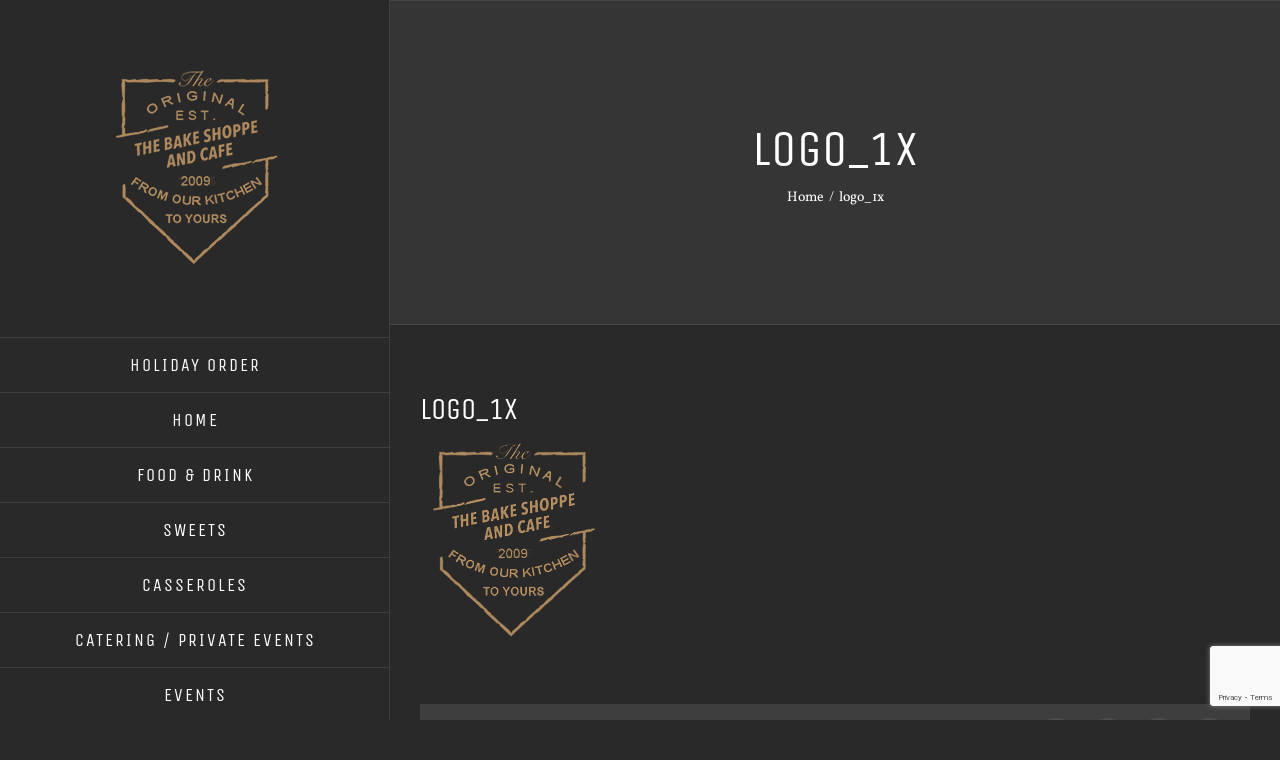

--- FILE ---
content_type: text/html; charset=utf-8
request_url: https://www.google.com/recaptcha/api2/anchor?ar=1&k=6LdjcoQUAAAAAFZBj7LbQFQD5GMWheIfVM_EnQIW&co=aHR0cHM6Ly93d3cudGhlYmFrZXNob3BwZWFuZGNhZmUuY29tOjQ0Mw..&hl=en&v=PoyoqOPhxBO7pBk68S4YbpHZ&size=invisible&anchor-ms=20000&execute-ms=30000&cb=tb6e4j6p27p7
body_size: 48922
content:
<!DOCTYPE HTML><html dir="ltr" lang="en"><head><meta http-equiv="Content-Type" content="text/html; charset=UTF-8">
<meta http-equiv="X-UA-Compatible" content="IE=edge">
<title>reCAPTCHA</title>
<style type="text/css">
/* cyrillic-ext */
@font-face {
  font-family: 'Roboto';
  font-style: normal;
  font-weight: 400;
  font-stretch: 100%;
  src: url(//fonts.gstatic.com/s/roboto/v48/KFO7CnqEu92Fr1ME7kSn66aGLdTylUAMa3GUBHMdazTgWw.woff2) format('woff2');
  unicode-range: U+0460-052F, U+1C80-1C8A, U+20B4, U+2DE0-2DFF, U+A640-A69F, U+FE2E-FE2F;
}
/* cyrillic */
@font-face {
  font-family: 'Roboto';
  font-style: normal;
  font-weight: 400;
  font-stretch: 100%;
  src: url(//fonts.gstatic.com/s/roboto/v48/KFO7CnqEu92Fr1ME7kSn66aGLdTylUAMa3iUBHMdazTgWw.woff2) format('woff2');
  unicode-range: U+0301, U+0400-045F, U+0490-0491, U+04B0-04B1, U+2116;
}
/* greek-ext */
@font-face {
  font-family: 'Roboto';
  font-style: normal;
  font-weight: 400;
  font-stretch: 100%;
  src: url(//fonts.gstatic.com/s/roboto/v48/KFO7CnqEu92Fr1ME7kSn66aGLdTylUAMa3CUBHMdazTgWw.woff2) format('woff2');
  unicode-range: U+1F00-1FFF;
}
/* greek */
@font-face {
  font-family: 'Roboto';
  font-style: normal;
  font-weight: 400;
  font-stretch: 100%;
  src: url(//fonts.gstatic.com/s/roboto/v48/KFO7CnqEu92Fr1ME7kSn66aGLdTylUAMa3-UBHMdazTgWw.woff2) format('woff2');
  unicode-range: U+0370-0377, U+037A-037F, U+0384-038A, U+038C, U+038E-03A1, U+03A3-03FF;
}
/* math */
@font-face {
  font-family: 'Roboto';
  font-style: normal;
  font-weight: 400;
  font-stretch: 100%;
  src: url(//fonts.gstatic.com/s/roboto/v48/KFO7CnqEu92Fr1ME7kSn66aGLdTylUAMawCUBHMdazTgWw.woff2) format('woff2');
  unicode-range: U+0302-0303, U+0305, U+0307-0308, U+0310, U+0312, U+0315, U+031A, U+0326-0327, U+032C, U+032F-0330, U+0332-0333, U+0338, U+033A, U+0346, U+034D, U+0391-03A1, U+03A3-03A9, U+03B1-03C9, U+03D1, U+03D5-03D6, U+03F0-03F1, U+03F4-03F5, U+2016-2017, U+2034-2038, U+203C, U+2040, U+2043, U+2047, U+2050, U+2057, U+205F, U+2070-2071, U+2074-208E, U+2090-209C, U+20D0-20DC, U+20E1, U+20E5-20EF, U+2100-2112, U+2114-2115, U+2117-2121, U+2123-214F, U+2190, U+2192, U+2194-21AE, U+21B0-21E5, U+21F1-21F2, U+21F4-2211, U+2213-2214, U+2216-22FF, U+2308-230B, U+2310, U+2319, U+231C-2321, U+2336-237A, U+237C, U+2395, U+239B-23B7, U+23D0, U+23DC-23E1, U+2474-2475, U+25AF, U+25B3, U+25B7, U+25BD, U+25C1, U+25CA, U+25CC, U+25FB, U+266D-266F, U+27C0-27FF, U+2900-2AFF, U+2B0E-2B11, U+2B30-2B4C, U+2BFE, U+3030, U+FF5B, U+FF5D, U+1D400-1D7FF, U+1EE00-1EEFF;
}
/* symbols */
@font-face {
  font-family: 'Roboto';
  font-style: normal;
  font-weight: 400;
  font-stretch: 100%;
  src: url(//fonts.gstatic.com/s/roboto/v48/KFO7CnqEu92Fr1ME7kSn66aGLdTylUAMaxKUBHMdazTgWw.woff2) format('woff2');
  unicode-range: U+0001-000C, U+000E-001F, U+007F-009F, U+20DD-20E0, U+20E2-20E4, U+2150-218F, U+2190, U+2192, U+2194-2199, U+21AF, U+21E6-21F0, U+21F3, U+2218-2219, U+2299, U+22C4-22C6, U+2300-243F, U+2440-244A, U+2460-24FF, U+25A0-27BF, U+2800-28FF, U+2921-2922, U+2981, U+29BF, U+29EB, U+2B00-2BFF, U+4DC0-4DFF, U+FFF9-FFFB, U+10140-1018E, U+10190-1019C, U+101A0, U+101D0-101FD, U+102E0-102FB, U+10E60-10E7E, U+1D2C0-1D2D3, U+1D2E0-1D37F, U+1F000-1F0FF, U+1F100-1F1AD, U+1F1E6-1F1FF, U+1F30D-1F30F, U+1F315, U+1F31C, U+1F31E, U+1F320-1F32C, U+1F336, U+1F378, U+1F37D, U+1F382, U+1F393-1F39F, U+1F3A7-1F3A8, U+1F3AC-1F3AF, U+1F3C2, U+1F3C4-1F3C6, U+1F3CA-1F3CE, U+1F3D4-1F3E0, U+1F3ED, U+1F3F1-1F3F3, U+1F3F5-1F3F7, U+1F408, U+1F415, U+1F41F, U+1F426, U+1F43F, U+1F441-1F442, U+1F444, U+1F446-1F449, U+1F44C-1F44E, U+1F453, U+1F46A, U+1F47D, U+1F4A3, U+1F4B0, U+1F4B3, U+1F4B9, U+1F4BB, U+1F4BF, U+1F4C8-1F4CB, U+1F4D6, U+1F4DA, U+1F4DF, U+1F4E3-1F4E6, U+1F4EA-1F4ED, U+1F4F7, U+1F4F9-1F4FB, U+1F4FD-1F4FE, U+1F503, U+1F507-1F50B, U+1F50D, U+1F512-1F513, U+1F53E-1F54A, U+1F54F-1F5FA, U+1F610, U+1F650-1F67F, U+1F687, U+1F68D, U+1F691, U+1F694, U+1F698, U+1F6AD, U+1F6B2, U+1F6B9-1F6BA, U+1F6BC, U+1F6C6-1F6CF, U+1F6D3-1F6D7, U+1F6E0-1F6EA, U+1F6F0-1F6F3, U+1F6F7-1F6FC, U+1F700-1F7FF, U+1F800-1F80B, U+1F810-1F847, U+1F850-1F859, U+1F860-1F887, U+1F890-1F8AD, U+1F8B0-1F8BB, U+1F8C0-1F8C1, U+1F900-1F90B, U+1F93B, U+1F946, U+1F984, U+1F996, U+1F9E9, U+1FA00-1FA6F, U+1FA70-1FA7C, U+1FA80-1FA89, U+1FA8F-1FAC6, U+1FACE-1FADC, U+1FADF-1FAE9, U+1FAF0-1FAF8, U+1FB00-1FBFF;
}
/* vietnamese */
@font-face {
  font-family: 'Roboto';
  font-style: normal;
  font-weight: 400;
  font-stretch: 100%;
  src: url(//fonts.gstatic.com/s/roboto/v48/KFO7CnqEu92Fr1ME7kSn66aGLdTylUAMa3OUBHMdazTgWw.woff2) format('woff2');
  unicode-range: U+0102-0103, U+0110-0111, U+0128-0129, U+0168-0169, U+01A0-01A1, U+01AF-01B0, U+0300-0301, U+0303-0304, U+0308-0309, U+0323, U+0329, U+1EA0-1EF9, U+20AB;
}
/* latin-ext */
@font-face {
  font-family: 'Roboto';
  font-style: normal;
  font-weight: 400;
  font-stretch: 100%;
  src: url(//fonts.gstatic.com/s/roboto/v48/KFO7CnqEu92Fr1ME7kSn66aGLdTylUAMa3KUBHMdazTgWw.woff2) format('woff2');
  unicode-range: U+0100-02BA, U+02BD-02C5, U+02C7-02CC, U+02CE-02D7, U+02DD-02FF, U+0304, U+0308, U+0329, U+1D00-1DBF, U+1E00-1E9F, U+1EF2-1EFF, U+2020, U+20A0-20AB, U+20AD-20C0, U+2113, U+2C60-2C7F, U+A720-A7FF;
}
/* latin */
@font-face {
  font-family: 'Roboto';
  font-style: normal;
  font-weight: 400;
  font-stretch: 100%;
  src: url(//fonts.gstatic.com/s/roboto/v48/KFO7CnqEu92Fr1ME7kSn66aGLdTylUAMa3yUBHMdazQ.woff2) format('woff2');
  unicode-range: U+0000-00FF, U+0131, U+0152-0153, U+02BB-02BC, U+02C6, U+02DA, U+02DC, U+0304, U+0308, U+0329, U+2000-206F, U+20AC, U+2122, U+2191, U+2193, U+2212, U+2215, U+FEFF, U+FFFD;
}
/* cyrillic-ext */
@font-face {
  font-family: 'Roboto';
  font-style: normal;
  font-weight: 500;
  font-stretch: 100%;
  src: url(//fonts.gstatic.com/s/roboto/v48/KFO7CnqEu92Fr1ME7kSn66aGLdTylUAMa3GUBHMdazTgWw.woff2) format('woff2');
  unicode-range: U+0460-052F, U+1C80-1C8A, U+20B4, U+2DE0-2DFF, U+A640-A69F, U+FE2E-FE2F;
}
/* cyrillic */
@font-face {
  font-family: 'Roboto';
  font-style: normal;
  font-weight: 500;
  font-stretch: 100%;
  src: url(//fonts.gstatic.com/s/roboto/v48/KFO7CnqEu92Fr1ME7kSn66aGLdTylUAMa3iUBHMdazTgWw.woff2) format('woff2');
  unicode-range: U+0301, U+0400-045F, U+0490-0491, U+04B0-04B1, U+2116;
}
/* greek-ext */
@font-face {
  font-family: 'Roboto';
  font-style: normal;
  font-weight: 500;
  font-stretch: 100%;
  src: url(//fonts.gstatic.com/s/roboto/v48/KFO7CnqEu92Fr1ME7kSn66aGLdTylUAMa3CUBHMdazTgWw.woff2) format('woff2');
  unicode-range: U+1F00-1FFF;
}
/* greek */
@font-face {
  font-family: 'Roboto';
  font-style: normal;
  font-weight: 500;
  font-stretch: 100%;
  src: url(//fonts.gstatic.com/s/roboto/v48/KFO7CnqEu92Fr1ME7kSn66aGLdTylUAMa3-UBHMdazTgWw.woff2) format('woff2');
  unicode-range: U+0370-0377, U+037A-037F, U+0384-038A, U+038C, U+038E-03A1, U+03A3-03FF;
}
/* math */
@font-face {
  font-family: 'Roboto';
  font-style: normal;
  font-weight: 500;
  font-stretch: 100%;
  src: url(//fonts.gstatic.com/s/roboto/v48/KFO7CnqEu92Fr1ME7kSn66aGLdTylUAMawCUBHMdazTgWw.woff2) format('woff2');
  unicode-range: U+0302-0303, U+0305, U+0307-0308, U+0310, U+0312, U+0315, U+031A, U+0326-0327, U+032C, U+032F-0330, U+0332-0333, U+0338, U+033A, U+0346, U+034D, U+0391-03A1, U+03A3-03A9, U+03B1-03C9, U+03D1, U+03D5-03D6, U+03F0-03F1, U+03F4-03F5, U+2016-2017, U+2034-2038, U+203C, U+2040, U+2043, U+2047, U+2050, U+2057, U+205F, U+2070-2071, U+2074-208E, U+2090-209C, U+20D0-20DC, U+20E1, U+20E5-20EF, U+2100-2112, U+2114-2115, U+2117-2121, U+2123-214F, U+2190, U+2192, U+2194-21AE, U+21B0-21E5, U+21F1-21F2, U+21F4-2211, U+2213-2214, U+2216-22FF, U+2308-230B, U+2310, U+2319, U+231C-2321, U+2336-237A, U+237C, U+2395, U+239B-23B7, U+23D0, U+23DC-23E1, U+2474-2475, U+25AF, U+25B3, U+25B7, U+25BD, U+25C1, U+25CA, U+25CC, U+25FB, U+266D-266F, U+27C0-27FF, U+2900-2AFF, U+2B0E-2B11, U+2B30-2B4C, U+2BFE, U+3030, U+FF5B, U+FF5D, U+1D400-1D7FF, U+1EE00-1EEFF;
}
/* symbols */
@font-face {
  font-family: 'Roboto';
  font-style: normal;
  font-weight: 500;
  font-stretch: 100%;
  src: url(//fonts.gstatic.com/s/roboto/v48/KFO7CnqEu92Fr1ME7kSn66aGLdTylUAMaxKUBHMdazTgWw.woff2) format('woff2');
  unicode-range: U+0001-000C, U+000E-001F, U+007F-009F, U+20DD-20E0, U+20E2-20E4, U+2150-218F, U+2190, U+2192, U+2194-2199, U+21AF, U+21E6-21F0, U+21F3, U+2218-2219, U+2299, U+22C4-22C6, U+2300-243F, U+2440-244A, U+2460-24FF, U+25A0-27BF, U+2800-28FF, U+2921-2922, U+2981, U+29BF, U+29EB, U+2B00-2BFF, U+4DC0-4DFF, U+FFF9-FFFB, U+10140-1018E, U+10190-1019C, U+101A0, U+101D0-101FD, U+102E0-102FB, U+10E60-10E7E, U+1D2C0-1D2D3, U+1D2E0-1D37F, U+1F000-1F0FF, U+1F100-1F1AD, U+1F1E6-1F1FF, U+1F30D-1F30F, U+1F315, U+1F31C, U+1F31E, U+1F320-1F32C, U+1F336, U+1F378, U+1F37D, U+1F382, U+1F393-1F39F, U+1F3A7-1F3A8, U+1F3AC-1F3AF, U+1F3C2, U+1F3C4-1F3C6, U+1F3CA-1F3CE, U+1F3D4-1F3E0, U+1F3ED, U+1F3F1-1F3F3, U+1F3F5-1F3F7, U+1F408, U+1F415, U+1F41F, U+1F426, U+1F43F, U+1F441-1F442, U+1F444, U+1F446-1F449, U+1F44C-1F44E, U+1F453, U+1F46A, U+1F47D, U+1F4A3, U+1F4B0, U+1F4B3, U+1F4B9, U+1F4BB, U+1F4BF, U+1F4C8-1F4CB, U+1F4D6, U+1F4DA, U+1F4DF, U+1F4E3-1F4E6, U+1F4EA-1F4ED, U+1F4F7, U+1F4F9-1F4FB, U+1F4FD-1F4FE, U+1F503, U+1F507-1F50B, U+1F50D, U+1F512-1F513, U+1F53E-1F54A, U+1F54F-1F5FA, U+1F610, U+1F650-1F67F, U+1F687, U+1F68D, U+1F691, U+1F694, U+1F698, U+1F6AD, U+1F6B2, U+1F6B9-1F6BA, U+1F6BC, U+1F6C6-1F6CF, U+1F6D3-1F6D7, U+1F6E0-1F6EA, U+1F6F0-1F6F3, U+1F6F7-1F6FC, U+1F700-1F7FF, U+1F800-1F80B, U+1F810-1F847, U+1F850-1F859, U+1F860-1F887, U+1F890-1F8AD, U+1F8B0-1F8BB, U+1F8C0-1F8C1, U+1F900-1F90B, U+1F93B, U+1F946, U+1F984, U+1F996, U+1F9E9, U+1FA00-1FA6F, U+1FA70-1FA7C, U+1FA80-1FA89, U+1FA8F-1FAC6, U+1FACE-1FADC, U+1FADF-1FAE9, U+1FAF0-1FAF8, U+1FB00-1FBFF;
}
/* vietnamese */
@font-face {
  font-family: 'Roboto';
  font-style: normal;
  font-weight: 500;
  font-stretch: 100%;
  src: url(//fonts.gstatic.com/s/roboto/v48/KFO7CnqEu92Fr1ME7kSn66aGLdTylUAMa3OUBHMdazTgWw.woff2) format('woff2');
  unicode-range: U+0102-0103, U+0110-0111, U+0128-0129, U+0168-0169, U+01A0-01A1, U+01AF-01B0, U+0300-0301, U+0303-0304, U+0308-0309, U+0323, U+0329, U+1EA0-1EF9, U+20AB;
}
/* latin-ext */
@font-face {
  font-family: 'Roboto';
  font-style: normal;
  font-weight: 500;
  font-stretch: 100%;
  src: url(//fonts.gstatic.com/s/roboto/v48/KFO7CnqEu92Fr1ME7kSn66aGLdTylUAMa3KUBHMdazTgWw.woff2) format('woff2');
  unicode-range: U+0100-02BA, U+02BD-02C5, U+02C7-02CC, U+02CE-02D7, U+02DD-02FF, U+0304, U+0308, U+0329, U+1D00-1DBF, U+1E00-1E9F, U+1EF2-1EFF, U+2020, U+20A0-20AB, U+20AD-20C0, U+2113, U+2C60-2C7F, U+A720-A7FF;
}
/* latin */
@font-face {
  font-family: 'Roboto';
  font-style: normal;
  font-weight: 500;
  font-stretch: 100%;
  src: url(//fonts.gstatic.com/s/roboto/v48/KFO7CnqEu92Fr1ME7kSn66aGLdTylUAMa3yUBHMdazQ.woff2) format('woff2');
  unicode-range: U+0000-00FF, U+0131, U+0152-0153, U+02BB-02BC, U+02C6, U+02DA, U+02DC, U+0304, U+0308, U+0329, U+2000-206F, U+20AC, U+2122, U+2191, U+2193, U+2212, U+2215, U+FEFF, U+FFFD;
}
/* cyrillic-ext */
@font-face {
  font-family: 'Roboto';
  font-style: normal;
  font-weight: 900;
  font-stretch: 100%;
  src: url(//fonts.gstatic.com/s/roboto/v48/KFO7CnqEu92Fr1ME7kSn66aGLdTylUAMa3GUBHMdazTgWw.woff2) format('woff2');
  unicode-range: U+0460-052F, U+1C80-1C8A, U+20B4, U+2DE0-2DFF, U+A640-A69F, U+FE2E-FE2F;
}
/* cyrillic */
@font-face {
  font-family: 'Roboto';
  font-style: normal;
  font-weight: 900;
  font-stretch: 100%;
  src: url(//fonts.gstatic.com/s/roboto/v48/KFO7CnqEu92Fr1ME7kSn66aGLdTylUAMa3iUBHMdazTgWw.woff2) format('woff2');
  unicode-range: U+0301, U+0400-045F, U+0490-0491, U+04B0-04B1, U+2116;
}
/* greek-ext */
@font-face {
  font-family: 'Roboto';
  font-style: normal;
  font-weight: 900;
  font-stretch: 100%;
  src: url(//fonts.gstatic.com/s/roboto/v48/KFO7CnqEu92Fr1ME7kSn66aGLdTylUAMa3CUBHMdazTgWw.woff2) format('woff2');
  unicode-range: U+1F00-1FFF;
}
/* greek */
@font-face {
  font-family: 'Roboto';
  font-style: normal;
  font-weight: 900;
  font-stretch: 100%;
  src: url(//fonts.gstatic.com/s/roboto/v48/KFO7CnqEu92Fr1ME7kSn66aGLdTylUAMa3-UBHMdazTgWw.woff2) format('woff2');
  unicode-range: U+0370-0377, U+037A-037F, U+0384-038A, U+038C, U+038E-03A1, U+03A3-03FF;
}
/* math */
@font-face {
  font-family: 'Roboto';
  font-style: normal;
  font-weight: 900;
  font-stretch: 100%;
  src: url(//fonts.gstatic.com/s/roboto/v48/KFO7CnqEu92Fr1ME7kSn66aGLdTylUAMawCUBHMdazTgWw.woff2) format('woff2');
  unicode-range: U+0302-0303, U+0305, U+0307-0308, U+0310, U+0312, U+0315, U+031A, U+0326-0327, U+032C, U+032F-0330, U+0332-0333, U+0338, U+033A, U+0346, U+034D, U+0391-03A1, U+03A3-03A9, U+03B1-03C9, U+03D1, U+03D5-03D6, U+03F0-03F1, U+03F4-03F5, U+2016-2017, U+2034-2038, U+203C, U+2040, U+2043, U+2047, U+2050, U+2057, U+205F, U+2070-2071, U+2074-208E, U+2090-209C, U+20D0-20DC, U+20E1, U+20E5-20EF, U+2100-2112, U+2114-2115, U+2117-2121, U+2123-214F, U+2190, U+2192, U+2194-21AE, U+21B0-21E5, U+21F1-21F2, U+21F4-2211, U+2213-2214, U+2216-22FF, U+2308-230B, U+2310, U+2319, U+231C-2321, U+2336-237A, U+237C, U+2395, U+239B-23B7, U+23D0, U+23DC-23E1, U+2474-2475, U+25AF, U+25B3, U+25B7, U+25BD, U+25C1, U+25CA, U+25CC, U+25FB, U+266D-266F, U+27C0-27FF, U+2900-2AFF, U+2B0E-2B11, U+2B30-2B4C, U+2BFE, U+3030, U+FF5B, U+FF5D, U+1D400-1D7FF, U+1EE00-1EEFF;
}
/* symbols */
@font-face {
  font-family: 'Roboto';
  font-style: normal;
  font-weight: 900;
  font-stretch: 100%;
  src: url(//fonts.gstatic.com/s/roboto/v48/KFO7CnqEu92Fr1ME7kSn66aGLdTylUAMaxKUBHMdazTgWw.woff2) format('woff2');
  unicode-range: U+0001-000C, U+000E-001F, U+007F-009F, U+20DD-20E0, U+20E2-20E4, U+2150-218F, U+2190, U+2192, U+2194-2199, U+21AF, U+21E6-21F0, U+21F3, U+2218-2219, U+2299, U+22C4-22C6, U+2300-243F, U+2440-244A, U+2460-24FF, U+25A0-27BF, U+2800-28FF, U+2921-2922, U+2981, U+29BF, U+29EB, U+2B00-2BFF, U+4DC0-4DFF, U+FFF9-FFFB, U+10140-1018E, U+10190-1019C, U+101A0, U+101D0-101FD, U+102E0-102FB, U+10E60-10E7E, U+1D2C0-1D2D3, U+1D2E0-1D37F, U+1F000-1F0FF, U+1F100-1F1AD, U+1F1E6-1F1FF, U+1F30D-1F30F, U+1F315, U+1F31C, U+1F31E, U+1F320-1F32C, U+1F336, U+1F378, U+1F37D, U+1F382, U+1F393-1F39F, U+1F3A7-1F3A8, U+1F3AC-1F3AF, U+1F3C2, U+1F3C4-1F3C6, U+1F3CA-1F3CE, U+1F3D4-1F3E0, U+1F3ED, U+1F3F1-1F3F3, U+1F3F5-1F3F7, U+1F408, U+1F415, U+1F41F, U+1F426, U+1F43F, U+1F441-1F442, U+1F444, U+1F446-1F449, U+1F44C-1F44E, U+1F453, U+1F46A, U+1F47D, U+1F4A3, U+1F4B0, U+1F4B3, U+1F4B9, U+1F4BB, U+1F4BF, U+1F4C8-1F4CB, U+1F4D6, U+1F4DA, U+1F4DF, U+1F4E3-1F4E6, U+1F4EA-1F4ED, U+1F4F7, U+1F4F9-1F4FB, U+1F4FD-1F4FE, U+1F503, U+1F507-1F50B, U+1F50D, U+1F512-1F513, U+1F53E-1F54A, U+1F54F-1F5FA, U+1F610, U+1F650-1F67F, U+1F687, U+1F68D, U+1F691, U+1F694, U+1F698, U+1F6AD, U+1F6B2, U+1F6B9-1F6BA, U+1F6BC, U+1F6C6-1F6CF, U+1F6D3-1F6D7, U+1F6E0-1F6EA, U+1F6F0-1F6F3, U+1F6F7-1F6FC, U+1F700-1F7FF, U+1F800-1F80B, U+1F810-1F847, U+1F850-1F859, U+1F860-1F887, U+1F890-1F8AD, U+1F8B0-1F8BB, U+1F8C0-1F8C1, U+1F900-1F90B, U+1F93B, U+1F946, U+1F984, U+1F996, U+1F9E9, U+1FA00-1FA6F, U+1FA70-1FA7C, U+1FA80-1FA89, U+1FA8F-1FAC6, U+1FACE-1FADC, U+1FADF-1FAE9, U+1FAF0-1FAF8, U+1FB00-1FBFF;
}
/* vietnamese */
@font-face {
  font-family: 'Roboto';
  font-style: normal;
  font-weight: 900;
  font-stretch: 100%;
  src: url(//fonts.gstatic.com/s/roboto/v48/KFO7CnqEu92Fr1ME7kSn66aGLdTylUAMa3OUBHMdazTgWw.woff2) format('woff2');
  unicode-range: U+0102-0103, U+0110-0111, U+0128-0129, U+0168-0169, U+01A0-01A1, U+01AF-01B0, U+0300-0301, U+0303-0304, U+0308-0309, U+0323, U+0329, U+1EA0-1EF9, U+20AB;
}
/* latin-ext */
@font-face {
  font-family: 'Roboto';
  font-style: normal;
  font-weight: 900;
  font-stretch: 100%;
  src: url(//fonts.gstatic.com/s/roboto/v48/KFO7CnqEu92Fr1ME7kSn66aGLdTylUAMa3KUBHMdazTgWw.woff2) format('woff2');
  unicode-range: U+0100-02BA, U+02BD-02C5, U+02C7-02CC, U+02CE-02D7, U+02DD-02FF, U+0304, U+0308, U+0329, U+1D00-1DBF, U+1E00-1E9F, U+1EF2-1EFF, U+2020, U+20A0-20AB, U+20AD-20C0, U+2113, U+2C60-2C7F, U+A720-A7FF;
}
/* latin */
@font-face {
  font-family: 'Roboto';
  font-style: normal;
  font-weight: 900;
  font-stretch: 100%;
  src: url(//fonts.gstatic.com/s/roboto/v48/KFO7CnqEu92Fr1ME7kSn66aGLdTylUAMa3yUBHMdazQ.woff2) format('woff2');
  unicode-range: U+0000-00FF, U+0131, U+0152-0153, U+02BB-02BC, U+02C6, U+02DA, U+02DC, U+0304, U+0308, U+0329, U+2000-206F, U+20AC, U+2122, U+2191, U+2193, U+2212, U+2215, U+FEFF, U+FFFD;
}

</style>
<link rel="stylesheet" type="text/css" href="https://www.gstatic.com/recaptcha/releases/PoyoqOPhxBO7pBk68S4YbpHZ/styles__ltr.css">
<script nonce="iu-hmDhM2AClAskChR2SOQ" type="text/javascript">window['__recaptcha_api'] = 'https://www.google.com/recaptcha/api2/';</script>
<script type="text/javascript" src="https://www.gstatic.com/recaptcha/releases/PoyoqOPhxBO7pBk68S4YbpHZ/recaptcha__en.js" nonce="iu-hmDhM2AClAskChR2SOQ">
      
    </script></head>
<body><div id="rc-anchor-alert" class="rc-anchor-alert"></div>
<input type="hidden" id="recaptcha-token" value="[base64]">
<script type="text/javascript" nonce="iu-hmDhM2AClAskChR2SOQ">
      recaptcha.anchor.Main.init("[\x22ainput\x22,[\x22bgdata\x22,\x22\x22,\[base64]/[base64]/[base64]/KE4oMTI0LHYsdi5HKSxMWihsLHYpKTpOKDEyNCx2LGwpLFYpLHYpLFQpKSxGKDE3MSx2KX0scjc9ZnVuY3Rpb24obCl7cmV0dXJuIGx9LEM9ZnVuY3Rpb24obCxWLHYpe04odixsLFYpLFZbYWtdPTI3OTZ9LG49ZnVuY3Rpb24obCxWKXtWLlg9KChWLlg/[base64]/[base64]/[base64]/[base64]/[base64]/[base64]/[base64]/[base64]/[base64]/[base64]/[base64]\\u003d\x22,\[base64]\x22,\x22w4VrGsOgwrDDlDFIw7B6wrQpHsOdwqEkOzTDvjHDtcKCwo5WIMK5w5dNw6B2wrltw41UwqE4w7/CucKJBWnChWJ3w7ocwqHDr2HDk0xyw5puwr51w4k+wp7Dry8ZdcK4YsOxw73CqcOnw5F9wqnDt8OBwpPDsF4DwqUiw4LDlz7CtHnDjEbCplrCjcOyw7nDk8OTW3Jhwps7wq/DuEzCksKowoTDggVUK1/DvMOoe1kdCsK9ZRoeworDnyHCn8K0PmvCr8OYAcOJw5zCnsOhw5fDncKGwrXClERnwrU/L8KPw7YFwrlAwrjCognDhMO0bi7CisOPa37DucOabXJeNMOIR8KOwp/CvMOlw7rDoV4cCUDDscKswoZ0wovDlmDCk8Kuw6PDgMOJwrM4w4fDoMKKSQXDvRhQPi/DuiJjw75BNnHDrSvCrcKPTyHDtMKkwooHIQBJG8OYGsK9w43DmcKvwofCpkULYlLCgMOzH8KfwoZlT2LCjcK5wo/DoxEKWgjDrMO4YsKdwp7Cny9ewrtPwqrCoMOhVsOYw5/CiW7ClyEPw5fDhgxDwprDscKvwrXCt8K0WsOVwpTChFTCo2jCq3F0w4nDqmrCvcKnJmYMSMOuw4DDli9zJRHDo8OwDMKUwobDmTTDsMObD8OED1JxVcOXbMOEfCc/esOMIsKuwo/CmMKMwoTDiRRIw5VJw7/DgsOuNsKPW8K7A8OeF8OCQ8Krw73DgXPCkmPDpmB+KcKAw7jCg8O2wprDn8KgcsOnwqfDp0MFEirClizDlQNHMsKmw4bDuRnDk2Y8NcOBwrtvwod4QinCiG8pQ8K9wpPCm8Ouw7hEa8KRIcKmw6x0wrshwrHDgsKLwpMdTEfCv8K4wps9wp0CO8OCQMKhw5/DkTU7Y8OiPcKyw7zDosO1VC9Sw6fDnQzDnwHCjQNDGlMsMxjDn8O6ORoTwoXCnWnCm2jCvcKowprDmcKTYy/CnC7CoCNhdU/[base64]/ChcOFwpbDu8KAw4kcQMKVKsOzAMO9fFQ0w7orDi/CkcKow5gDw5QhfQBGwpnDpxrDiMOVw514woxNUsOMIsKbwoo5w4gTwoPDli/[base64]/Cs0ITD8Ktw4TChcKzwrtnw4nClcKHDMOXOllNLsKiPgJQbiXCt8KOw5wHwpTDkQzDm8KqQ8Kkw6cMSsKNw4DCpcKdRgXCj0nCrsKFRcOAw6PChyvCgHEtLsOAFcKlwq/DsWHDlMK8wr/CjMKgwqktNh7CtsOIIF8mOMKDw604w7YQwoTClXMfwpkKwp3ChTppbkM1KUXCqsOQUsKAfCcjw5prPsOVwq16EsKYwo4Bw5jDu2cuasKsL1hoE8OTaETCpVXCuMOpLD/DgDUMwol8aG8Bw5fDgiXCo1F2VUEBw47ClTpwwoVKwrkqw51OG8KUw5vCvmTDuMOYw7XDvsOqw41ZcMOdwo8ew7EYwrc1S8KLCMOaw5rDscKLw6nDiz/CqMORw5zDp8KXw6ICZ3Y/[base64]/BmTCumbDvVPDn8K+fcO2F8K0wqd4L8KIKMKrwqYvw58jJ3NIPcO7WW3Dl8KQwrDCv8OOw43CusOyHMK7bMOCLcOUOcOWwr5Vwp/CjRjCs2RxRHbCoMKReh/DpigMW2LDkHc4wosXKsO7UU3CpTVqwqMJwrfCtR7Dh8OLw6p6w5IBw64BXxrDqsONw4dhUVsZwrDDqyrCqcOPNcO0c8OVwp3CkxxYHxVBVgzCjn7Dvn7Dsw3DmlwybSIVdcODLyHChkXCr2rDucKZw7vDm8O/DMKDwpYOGsOkBsOew5fCpmXCih5vPMKCw780XmYLbCQQMsOnSHPDpcOpw7U+woppwooYPRnDhTjCicOgw5PCtGsfw6DCjBhZwpvDkgbDpwMkFxvCgcKTw4vCo8KEw70iw4/[base64]/[base64]/YFXCrcKdwpPCmcO+wpDDtsOUCsOKXMOVw7jCinTDv8KYw7UPf1pVw53Ds8OGTsKKHcK6LcOswoUZGR0/[base64]/JGHCu8KCwqPDssKNwrjCi3YPw4vCgcKHwpUSFcOuVcKkw6YVw7JWw6DDhMOowp58L15mUcKyWA4Mw7prwrpEZyt4cA3DsFDDtMKNw7hBfDM1wovClsOMw4gKw5rCgMOOwqcFW8OUaSLDjxYnWnbDilLDs8Ovwr8hwqlUKwtzwp/CnDhJV1t1MsOJw5rDqRXDisOSJMOlCQJJZlbCvmrClsODw7/[base64]/ChlEvwqQVwpXDscKZwpHDgMO8wofCpw3DksODCABddXZYw5bDnmrDvsK2d8KlDMOlwoHDjcOvCMKIw5bDhHvDhcOdM8ObPhvDuFQfwrhSwrp/UMOIwoHCuRM+w5J6PwtGwpfCvkfDjMK3esOvw6nDsycZaSLDmCBybFTDqnR8w7gpXMOPwrRZVcKewpAMwrY/BMKZBsKow7vDmsKowpcIAG7DgUbCmUUbWBgdw68Iw47Cg8OLw6cVScOQw4zCuDnCkGrDkATCgMOqwqRkw5vCmcOYScO3NMOLwqACw70OMhTCs8OcwpHCt8OWHl7DpsO7wr/Dtg1Iw4ohw7AKw6d9N3FXw73DjcK2RQIwwpxTcS4GecK8Z8OswqUwW3HDv8OMTGPCoEwhK8OhADHClcO/LsK+TnpGH07CtsKfan5cw57DoxDCiMOFcxzDhcKrDHJMw68AwogFw5Izw591YsOkK13DucKBI8OOCUhEwo3Dt1HCiMO/w78Gw5QZUsO/[base64]/DlsOTwpLCjSDCq8Ozw5jCuFXCvA1Nw6Z0wqIXwqJzw6/[base64]/YQ3CjzzCumscVsKkw5oMw5fDqT/[base64]/csOfw684bwtRFMO+bMKHw7vDhyvCsMORw6bCl0HDu2rDgcK/EsKtwpljR8OdRsKWUE3DkMKVwrTCuFAAwqDCk8K3Gw/[base64]/DoFLClSzDnMOewp0Aw5PDgW3CpsKPYMO2B07DssOxO8KHKMOmw6cuw7oyw70bUG/Cr1XCpAnClMOxF0ZoCy/[base64]/[base64]/w4JNNmROw6TDiUgDwpjDjcKPEMKKEVLDvnAfTH/[base64]/DvnDCh8Ouw5ZlwpwPwp8fwo/DqsKTw73DiX/CqSnCq8O/YsK1OQheb0TDg1XDu8KtCV9+ezNwD3fCtnFRclEQw7vCqsKBZMK2NRNTw4zClX/DlSTCl8Olw43CsyIvLMOMwrcNcMK1ew7CoHrCv8KGw6JfwpXDqmvCisOwXAkjw7nDhsOAQ8ONG8O6wr7DrBDCkjUGDGDCv8Kzw6fDjcKSBinDjMK6w4/DtF9gfzbCg8OpEcOkfF/DrsOSRsOhCF3CjsOtI8KURyvDj8K5PcO/[base64]/[base64]/w7tNByEywpjCjcO4wp/CjiUPdVEIEUvCjsKywrPChMKkwpMQw5Ylw53DnsOlw4hST2/DrWPDpEx3SVnDkcKgOMKAO09sw7PDrlkkEAjDvMK9wqc0SsObTTJfE0cfwrJDwoLCi8OYw7LDtjAhw4/CpsOmw5/CqXYDRi8Xw7HDmzJBwpI4TMK/[base64]/DucK9w5/CisOVw5zCgcKXWcKVSB7DpTHCj8OGfMK/w605CHRUBxDDkjcQTjzCkz0ow4YCQ3MINcKlwq/CuMKjwoHCpWrDo3PCg3pefsOgUMKLwqxMEmDCmlNxw5pSwoXCtyVEw73CjDLDvzgPSjrDt37DiSB5woUnZ8OrbsKHBU3Cv8ORwp/CkcOfwq/DpcOfL8KNSMOhwo5hwpXClMK4wo8Gwr/DrsK3E3jCrRFvwozDlizCtmzCi8KJwpgxwq/CnE/ClAB1DsOvw6/[base64]/Dl2I3w7Qlb8O5wrPDuUDDgsK/[base64]/w6NAw6o9w7HCnkhYe33CrybDsRB7PQ4fAsO3SUkRwp12UzhlBw/Dilx0w4zDrcOCw4syGVfDm1cPwoshw7TCmgtTWcK4SzlswrV0FsKvw5MLw67Cr1s+wonDtcOHORjDlS7DlFlGwqQVNcKCw4M5wqPCjsOyw5LCvx9JfcODSMO+KSDClw3DuMKowq1fQcK5w4s2SsOSw7MewrxVDcKvCSHDv2PCscKEGCIIwoY4AXPCgAtQw5/ClcOEQsK4esOeGMKFw4LCu8OFwr5bw7t7HDLDhlclSm1uwqBQb8KPw5gQwrHDk0JECcO1ZBZGXcOdw5PDmSFXwrBULk/[base64]/[base64]/CgsOKw6lNFl55CDHCh8OlTgjDlcKLwqjCosKVw6YOO8OzfGtQXh/DlsOZwpdIMnHCnMKFwolmSjZMwrI2P2rDt1LCqmQ5w6LDoWrCssK8QcKewpcdw4gLRBwPXyVVw4DDnDBVw47ClgPClytLYx/[base64]/w7Vuwp3Dq8Ovw5nCnhQaw6fDlE3CvsOWwqo3wrXCsGrCpE1MezxZGRHCj8K4w6l2wqfDmSnCoMODwoJEw7TDl8KTG8KCKMO/[base64]/Do8ORIsO6f8KAwqDDrcOrw6ZAUkV9w6fDhnUaEWLDlMK0IA1CwoXDosK5wq8CbsOwM3leOMKdGcOkwp7CjsKzMMOQwovDscK+QcKgJMOhZzUcwrUyWGNCacOwfAZPLF/[base64]/[base64]/CpMKHeMO2UsKHwqhnfQVfTcOda1kewpYvDmU8woEswoxkfQYGVwtRwr7DiwfDgGzDhcO6wrE+w5/Ckh/Dm8K/GlDDk3t7w6TCiABjRxPDix9Iw6XDi1I9wovCnsKvw4vDvRrClzPChiUOTTINw73DsRUmwobCocOBwoXDi14iwrkxGxDCliJMwqDDl8OzJSHCjcOAaQ3CpzrCssOzw5zCkMK1wrXDocOqfULCo8KgEwUqBMKaworDlRw/[base64]/[base64]/ChMOFwolKw5zDtcOvJcO4wpoyw7zDskhEwoHCnVzCnyQmw4xYwoUSQ8KmecKJQsKPwqQ+w4vDt3NSwo/[base64]/ChlxpLU9zw5fCsgPDi8KFw7fDvSPCk8OpES/[base64]/DrHUvwpoawqnCg0TDtTEKw5nDlHbDux0APsKGOR7CmXgkC8ODLl0AKsK4TMKAZAHCoy/DqcO7HR9bw7dHwrQ8GsK4w6/CnMKCTyPCq8OUw7Yxw7MAwqhDdhTCgMOCwqYnwpnDqBjCpz/[base64]/E8OsNU3CmFrCtljClcO4PRvCpsKcP3fDi8O1UMKjcMKAFsOQwp/DnhPDhMOVwosIPMO/csODP0wMdMOAw6LCr8Kyw5wFwpjDuxvCusOJMgfCm8K0ZXM6wo/[base64]/DgS7CmMOHw7xnwqrCo1nCi8KGw5LClQAGVMKCwrVnwq5Kw752PnDDuGxGdDvCqcKGwpjCpn9ewocCw5V3wrTCv8OjbMOJP33Dl8Ozw7HDksO6BMKAaBvDpCwbbcOtJSljw5/DtA/[base64]/[base64]/ClMK6CMKzN8Onw6XCjBcXw7EfW1HDrUA6wpHCqDwEw4bDuTjCtMO/dMKxw5pXw74Vwp0AwqJgwp0Dw5rCiTYnIMOmWMOONi7CtmrDnTkCWBg6woQjw6ETw5J6w4h0w5DCpcK9XsK5w6TCmRRQw4AWwpLCgT8IwrFcwqfCr8OVQBDCgw8SZMORwrFPw68+w5vCrnHDn8Khw5U/[base64]/DjcKPMiMxwqvCm8O+C0gfw6LDmRg9LcKJQlRoQDrDm8O9w5nCqcOBZMOZLBIiwrlSdBzCgMOLdGbCq8OmOMKjc3LCusK/KR8vBsOgbErDvsOPfsKRwoXDmyRMwqfDkxsfAMK6DMKnXnEVwp7DrTNDw5cOOQYSDyVRPMKOMWY6w75Ow5LDtBJ1WlHCmGHClcK/JgcAw4Jhw7dkE8KxB3ZQw6fDkMKEwr06w5PDrFvDoMOqLS07TBYMw5UgfsKqw6fDlCUiw7HCvT4oWD7DgsOdw4jCrMOrw4JLw7LDsClhw5vDvsKdJsO8wog9wqPCnSvDq8O1ZT5jPMOWwpMOaDAXw6wtZnxFIcK9HMOvw5XCgMOYVUwuGDA0KsKzw75AwrJ/BQvCixIMw4XDrGMGw79Ew7XCskJHSlXCmsKDw7FYEcKrwpDDn2/[base64]/[base64]/w43Dp2vDny3DnsOOBGvDqDnDlWbCuxDCjcOUw6UDw5k4aUcAwprCrlAow6HDksOXwp7DvmUlw4DDkVwPXlZ9w4tGZMK2wpHCgGXCh1rDscOFw4siwo5ydcOjw7/CugQOw6IdBmYWwqtoJiIfV2tYwphUUsKyVMKhIW1bQsKINTjCunrDkw/DrsKMw7HDsMKXwqRgwoEdb8OqDcOeNgIcwrBfwo1MNjPDjMOnI1hiw4zDqmTCtC7DlUPCrBDDnMOEw4d3wp5Qw7lkXRjCrkTDtg/Dp8KPXjYFecOaDmB4bkLDp3geJS/CrlRYHMO8wq0cAjY5TDbDtsKTQxVkwqjCsVXDuMKcw5FLKkjDjsOXPynDlD1cdsKAT2ASw5jDki3DgsKPw5RIw4Y3P8O7USDCucKswqlGc3/[base64]/DqsK+w4gUKcKzC2TDpR9dwoMDWMO8OCVAYcO4wqtbWUHCpmbDpljCqBXDl3F4wrEWw6TDvwfCrAZVwrVKw7fCnDnDncO/fnHCg2vCk8O1wqbDmMKhE3nDoMKkw7g/wrrDjcK7w4vDhiROKxEFw5RAw48wFTXCpjMhw4jCscOTPzQjA8K5wqzDqnlpwrJSRcKzwqQzfm3CrlvCl8OLRsKiCVEEOsKUwrtvwq7Cnx4uIHgGRAZawqjDu3srw5g/wqFPP3zDnMO+wqnCjS44SsKxOcKhwoYqEXhawqw9RsKHdsKjSittAT/CrcKhwp3CksK1RcOWw5PCliYDwrfDjsK+ZsK4woF2wozDvwIEwrvCqMOnFMOWGcKWworCnMKqN8OJwpRpw4jDqMKDbxkUwprCoXlgw6xGMExtwqXDrifCmkXDv8OJVQHCmsOQWGtqdQMBwq0eBDU6f8OFfnxSF1IcDzp/OMOHFMOZE8KOHsKQwr0pNsOEOcOhUXjDjsOTJSfCmHXDpMOrccOhf09TUMK6RFPDl8OAacKmwoVbecK+bGDClCE/[base64]/[base64]/[base64]/CpMOvw5DDqmISw4PCiEjDscKhwqjDhVPCoDEVBVMywoHDsk7Cv3loCcOMwr8LMhLDkSolZsKVwpbDkm5zwq/Cl8OLTyXCvH3CtMOSTsOzP07DjMOYQWgBXU1ZcW4DwoLCrhDCmwhew7HCqnbCgl9cIsKcwqTChkTDkmAVw5DDgMOQOgjCh8OgYcOuI1EmQybDujZqwoguwpzDqyXDnygFwr/Dk8OoTcK9McK1w5HDpsKnwqNeX8OOMMKLKnbCsSTDhl44JBzCtMOowrknLCtew4TDuUEPfiHCgWMeMcKzZHxyw6bCpA7CkVohw4dWwr1XHjPDtMKSBkwDKDtEw4/[base64]/bypFwqhvw7nCvk1Ww5QLGDF3PMKVCi/CmcOlw6TDjGjCngMQW3waHcOBT8K8wpHDuCQILmPDq8K5E8KzAx9RFlh4w6HClhcoFV9ew5vDusOCw4BlwoPDv30FfAcWw5HDtAcCwrPDkMOww5YKw4krL1jCjsOKacOUw4sKKMOow6VNcGvDhsOofcOvacOKfy/CsUbCrCDDtU/ClMKlCsK8AsOTLHLDuyLDhC7Dj8Oaw5HDtcOAw6YWd8K+w7tLD1zDnX3CqTjDk2jDuhgsX3DDp8O3w6LDh8K7wp7CgmJcclfCgnVxd8Kxw7zCo8KLworCogvDsw0GXFI2dHhlYQrDpRXCusOawq/[base64]/Drhc9VFnCoMOYM8Kew63DhcOlA8OLw4wWw5oXwrzDky5UTSbDh0XCmjIWEsOXUcKrWcOQPcKeH8KuwqkAw5vDl2zCvsOeTsOzwpDCmF/[base64]/CizzCusKbw5rDkAXCr8OIwo7DgMKWaMOROxzCrsKMD8OrGBBleHc0VgTClSZlw5/[base64]/CpgPDjBrChELCjl5Qw6Amwq03w6pwwr3ChC00w5kNw7fCr8OTccKZw602LcKfw5TDozrCoGB9FFp5dsKbbV3CqcO6w5c/ZHLCgcK8DsKqfSJxwowBRlJmNzgswrArWUljw4AAw54HScOBw680IMO8wrDDiXYkTMOgw7/CrsObEsK0a8KmK0nDvcKJw7cJwptow79kS8OJw4BDw47CoMKeH8O+GmzCh8KdwpjDr8Kaa8OgJ8OWw4EUwpk7aUY2wojDmMO8woLClxHDoMOnw4RUw6zDnEnDnzJfIMO3wqvDunt3F23DjUQJRcKuf8KDXsKCLlfDugtbwq/CocOlMUnCr0oTVcOHH8K0wq42TnvDsy1LwrDCgikHwpjDjg1GTMK+TcORQH3CucO+w7zDqT/ChikpC8OQw7jDnMOzCwvCisKTfMOuw68lXFrDtl0Xw6PDoFsLw4powotZwpfCkMKiw6PClSU6woLDnzwSPcK7eggebcKhFlI7woABwrIrLyzDpkTCtcKzw5lFw5vCj8OYwpVGwrIswql0wpPCj8O6VsK4Bl5MPCLCtcKtw6wywp/Dk8OYwq8oW0IWZ3hnwpprU8Oww4gGWMOBQglSwqrCpsOGw6DDhlNZwogSwq3CqhHDsh5mKcKlw5vDtcKCwrZ6KwPDqTDDlMKwwrJXwok8w4BuwoMAwrUsXQ/CujtmdiETK8KVQV7DjcOoPXjCgEobfFoww5xcwpDClwc8wp8MNDzCsxVPw6rDvg9sw43DsUXDgiYkeMOywqTDlj8zwqbDklZNwpNnY8KHV8KGNcKaLMKsBsK9A2dcw5N0w5bDjQoBNGcCwqbCmMK3MDl3wqLDoGYhwq0tw5fCvjPCvj/ChBbDnMO0QsK9wqBtwqIpwqsTJcKqw7LCn3IMcMKAa2fDlBTDl8O9cgfCth1EbWJpQ8KuNkVYwpQywq/CtX9Rw6bCosKVw6jCn3RhJsKtw4/DnMOpwrkEwoQZBn5vNy7CtQ/DiCzDoyPCl8KZGsK7wpbDsCLCiCQuw4g5IcKpMkjClsOSw5zDl8KtJMKAVzAowqpywqwKw7l1wrk8UMKkNzJkBQ5GO8OJBXLDkcKyw5B+w6TDv0phwpsYwp03w4BYcE1pAm0PcMOgXAXCkk3DhcO5Biltwo/CisKmw6kWw6vDt0cDEgIRw77DjMOGNsORGMKyw4RfEkHClBvCu0NXwrIpK8KYw6vCrcOCL8OlGV/Dq8ORGsKXOMOARmrCrcOTwrvChTzDklY7wpAZdMOowrEfw6vCs8OQFwPCisOvwpwPBEZrw68CSjhiw6V/RcO3wpDDo8OyQVITJQLDmMKiw5fDkmLCkcOkUMOrAj/[base64]/DmGPDomBAwrF8wpXDrsKoLsObeHNlKcK6IMO8w6Vewrs6QRbCjiMiN8KXTT3DmjzDlMK0woUxRsKVU8Opw51Pwo5Ow7TDuT1jw4d6wrRJdcK5GUsJwpHDjcK1CkvDkMOTw5crwrAUwq1CamPDqC/[base64]/[base64]/CjcKawo/DgsOSwrs6AMOOw6vDlm4NwpTDpcOQwoDDsXo0L8KhwroCUz96LcO2wpzDkMKUwpwfUGhUw4cZw5fCuwrCggFSVMOBw43CsSXCvsKUV8O0TMOVwqltwrVtOx0Zw4TCkGfDr8KBHsOwwrZ4woYGSsOUw7l/[base64]/asObwp0EScOYWxLCjcK1cFTCim0XQkVFG1PDusKGwrsiBwDCpsKWOWbCiBvCgsKsw4B7IMOzwrDCgMK1QsO4N3nDrcKzwrMEwr/[base64]/Nk/[base64]/[base64]/w6/CvsOheQ4VVMOhOMOtwo7Co8O5RsK0w5IeNsOPw5/DlC8EKMKfSMK0MMO6G8KxChfDr8OUOlxgJjtpwrFUEj5aJMOPwr1weBRiwpkOw53CiSnDhG1YwqhKcQzCqcKTwrMTDMO2wrIJwrjDrk/CmzF8L3/CiMK3GMOsHzfDk3PDmywNw5DCmk1NDMKQwoBCTTPDmMKrwprDk8OJwrPCtcO6U8OFMsKVecOcQMOVwp5LaMKqVTINwrHDgijDrcKXQMKLw5c7YcOeWsOnw69qw447woPCoMOPWjvDhyPCkgcowovClUzCk8OSasOAwrMgbcKyWQlkw5AwX8OuDjI2EkJ9wp/CmsKMw4XDh18CXcKGwqhFM2zDlAcfeMOwbMOPwrscwrsGw4VGwr7Du8K3VcOtd8KRwojDoQPDvCA5wrHCiMKjG8OOZsOIV8KhacOIMcKTVMOKfilMe8K/[base64]/CnypELcK2AsKtw5DCtl7DhGQfwqIKwosMw7VUw7XCkcOYw6XDnMOiZDvDtHt2WmVfDxsJwopKwpQvwpZAw5p9HSPCux/Ch8O0wrgcw7kiw4bCnkI8w5fCpT/[base64]/NyLChDokBjLCl8OaACHCt1jCg8OTwp3CuVIhVR1mw6zDgVnCnzBnLk9lw5bDq0p5dWI4SsKtbMKQNjvDpsOeGcOUw68hOGViwrfCvcOQL8KhHAEJHcOtw6/CkBPDoXE6wqHDqMO3woTCq8OFwpzCj8K/[base64]/woLCo31QGsK8Ji48wpYMwoQVwonCrVMzR8Kgwr9Vw6jDu8ORw6PCuxU6AVHDj8K5woECw4vDlh88Y8KjG8Kbw4oAwq1ZW1fDlMOrw7DDiQZpw6fCjWoTw6PDo2cGwpjCmhsIwr44awzDrWLDmcKxwrLCh8Oewp5Uw5/[base64]/Dj8OEbMKuCsKjwqUkOsOyTi8+eHMcC23Dj1TCj8KdWsKmwrPDrsK5XxLCkMKWQQ3Du8KJKyYmAMKdSMOEwo7DhwHDkcK2w5jDmcOhwqzDo2JiDxcnw5IkWTzDj8K+w7Y7w4Q4w5FHw6jDg8KDdyk/[base64]/DusK6wqXDiz7Dqg9Pw55MEMOAIcKRw7TDsW1Zf8OZw4PCtRxnw5/CkMOKwplvw5TCu8KyBivCtsOUa3guw57DjcKDw5gdwrgowpfDrgZhwp/DvGV5w7zCkcOgF8K4wpoKdsK/[base64]/[base64]/[base64]/w5t2wq7CvTxbABVXbsKwNjM0V8OtwrY1wpUHwpQxw40NQj7DojsrFcKdbMOSw7rDr8ODw5LCt3A/U8Ksw58oScOJDm0TY3s6wqoPwpJ+wpHDlMKCOMOBw7vDksO/QTgIJVDDvcOHwpIxwqt5wr3DnCLCgcKgwpZcwpnCgSfDjcOkKQQQBmXDmsO3cAUTw6vDiFLCgcO6w5JBH3ocwpcXKsKaRMOew7Eqwqo6BcKJw5DCosKMM8KjwrFkPxXDrzFtAcKVPT3CkmI7wrLCo04vw7F8EcKMVG3Chz/DjsOuPynCvl97w5xEVsOlAsOsWgl6QGjDpHfCgsKaZT7CqljDvzcfAcO3w5kmw4fDjMKjXic8GmcQA8K9w63Dt8OWw4fDl1Rjw7l0bmvCjMOLDH/[base64]/CtMOGXBbDr8OUwrnCrFLDhsKKQhrCtcKVQcK7worCigDDji1xw44uNE3CjcOcPcKAd8OMXMOxDsKIwq8qf3rCrQHDj8KpIMKTw6rDv1zClncGw4LCjMKWwrbCo8KmGgzCiMOqw788XAHCj8KSeUl2YG/[base64]/Ck147w7/CjMKqSsKVwrXClcK0wotHBhXCjhzCpMK5wozCrSxLwr0cUMKxw6bCg8Kvw6bClMKqfsOVWcK6woPDl8Oqwp7DmB/CgUdjw5nDhgTDkQ1/[base64]/DjRE4H8KOw5rCsHXCo8OpR3gsw5sDwosVw6JyGlAOwoZrw4jDpDFDGsOlYcKOwplrSl0BLWPCrDt6wr/DlmPDoMKPSWHDjsOwK8O+w7DDqsOvD8O8McOLFVXClMOodgZBw5pncsKHOsO9wqbDnCEZH0LDljcLw7x0wp8lWhcoEcKGUcK8wqg+wrMGw7NSUsKjwpZrwoB3XMKdVsOAwoQvwo/[base64]/CvsKxw7vCm3ZbRsOdw7IgKV0sUXLCmsO8bWPChcKuwoRcw4YlcVHDrBcXwqPDkcKow6jCrcKFw5lZVFctAHoBVDbCucO8WW1yw7TClhrDg0MBwpccwpEwwo3CusOew7knw7nCs8OnwqDCpDrDhzjCrhh+wrVYEUbClMO3w7DCicKxw5rCocOQU8K/WcOxwpbCmlbDjcOJwoVVwqrCnVlUw53Dp8KMIDsBwqnCnSzDsl/CnsO9wqbDvFY4wq9MwprCjcONYcK6UMOQdlB9IGY/V8Kcwog4w5BYOVIPE8OCMVxTARvCuWRNecOSdxsaBsO1clvDhS3Dm3oYwpVEw7bCjcK+wqthwqbCsCZLD0A7wrfClcKtw7TCphzClATDnsOrw7B2w7vCmQRpwrnCoQXCrMKqw5/DgBw0wpQzw6Qjw6bDgwPDs2nDjl3Dj8KKMjDDssKhwoXDqFgqwpI1MsKnwo8NOsKMR8Ojw57CnsOsdhbDqMKfwoZ1w7F6wobCoSxedWbDtsOZw4bCnxd2F8O9woPCi8OFSz/DosOMw4RXUcKuw4IIKcKUw7Y6PsKDRBzCp8KRI8OHc3TDmGVmwr4sQ2TDhMOewo/DisKowqnDpcO3QFcewp3DjcKZwp4uRlzDpcOxamvCmsKFFkrDssKHwoVQY8OYd8KrwpknZ3bDicK3w6bDmSzClMKEwo7Cp3fDlMOKwpkoW3RnB1wGwqPDtMO1SwrDpRM3DsOwwrVKw4wMw7V5DG/DiMOTQQPCl8OUH8Kww5vCrC8/w7nCmFc4w6dNw4/CnBLDjMORw5YFMcOZw5zDu8O5wo3Dq8KPwpQBYBDDkCkLc8OswoXDpMO6w4/Do8OZw6/Ct8KAcMOfXm7Dr8OxwpwhVgQtFsKSJirCt8ODwr/[base64]/CoypFw6INw5EePgPCpMK3w43CmsOzSEjDox/[base64]/CuBBmw5EsYyAdKkPChsKEH3Inw5I1w4F9dGNjfHBpw6TDssKkw6Jpw5MEP3BbfMKkAiBzMMK2wqDCj8KlZMOLfsOpw6fDoMKlOcKbKsKjw4g3wrs/wprDmsKyw6c5wrJ7w57DlcKGMsKCScK8ZDjDkcKKw6ksDGvCs8OPBXjDhDjDr3XClnwULDrCqA3DpnZZPlRdFMOYLsOjw7xqNUXDvRlOI8KtdTR4woYAwqzDlsKoL8KiwpTCkcKHwrlew5hYJ8KyJXnDr8OgU8Ogw77Dux/DlsO9wqEbWcOCNi3DkcOcJDZgTcOVw6XCgiLDpsOZHxwHwrbDuU7Cm8OLwrjDucOTTxTDhcKHwojCvn/CmG1fw7/CtcKSw7kZw7lIw6/CpsKdw6fCqXzDv8KSwp7Cj1d4wrQ6w4Iow4DDlsKGQcKaw7ElIsOKSsOqdwvCnsKww7QJw6XCqRnChCgeUw/Ct18bw4HDvSkaMxnClC/CpsKTVcKfwownQxzDhMKyDWk/wrLChMO0w5nDp8K9fsOtwr9ZNlnClMKNbngnw6/ChFrCkMKYw7zDpVLDmm7CgMKMa0NwEMOJw60ADlHDoMKkwqsyGmbCg8K5a8KJIgcxFMOuSx49GMKJNsKcJXY6bcKMw4DDjMKDCMKIShUjw5bCgjwXw7TCjSrCmcK4w680AXHCi8KBeMK9NcOkasKPBQhTw7k1w5LDsQbDmsOFDFTCj8Kgw4rDusK/JcK8Jl8kCMK6w47DoFwcQ00UwpzDpsOjZ8OzPENgAMOywoTDh8K3w5FEw6LDmMKSMHLCgGdgcQM5YcO2w4RYwq7DmQvDi8KmB8OFfsODSnhvwoFLXXxsGl1lwpg1wqjChA\\u003d\\u003d\x22],null,[\x22conf\x22,null,\x226LdjcoQUAAAAAFZBj7LbQFQD5GMWheIfVM_EnQIW\x22,0,null,null,null,1,[21,125,63,73,95,87,41,43,42,83,102,105,109,121],[1017145,275],0,null,null,null,null,0,null,0,null,700,1,null,0,\[base64]/76lBhnEnQkZiJDzAxnryhAZr/MRGQ\\u003d\\u003d\x22,0,1,null,null,1,null,0,0,null,null,null,0],\x22https://www.thebakeshoppeandcafe.com:443\x22,null,[3,1,1],null,null,null,1,3600,[\x22https://www.google.com/intl/en/policies/privacy/\x22,\x22https://www.google.com/intl/en/policies/terms/\x22],\x22HifNIVn9Y7GdhgXyD3YtFtweyeog3+s6IQM7osh2TSU\\u003d\x22,1,0,null,1,1768732462285,0,0,[176,209,146],null,[128,248,64,194],\x22RC-PEBRVkjUcSTiNg\x22,null,null,null,null,null,\x220dAFcWeA5KJ-_CObvprtpY91LEkjfTACZDcI2hTsN99KqUT2B0W8zJhtu6sw1MVq0cK-FXlgU74qRBR4zVT4u5DbUVnuWFNhSGUA\x22,1768815262525]");
    </script></body></html>